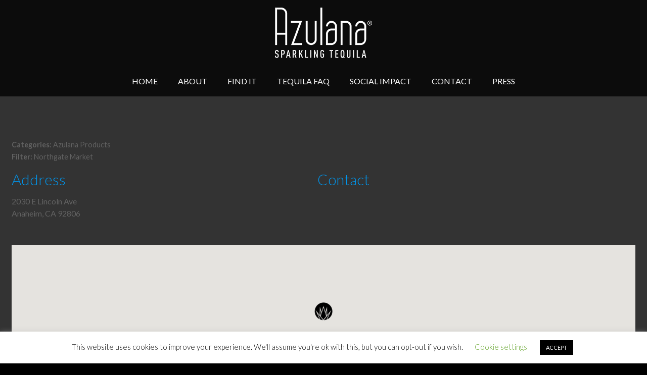

--- FILE ---
content_type: text/css
request_url: https://www.azulana.life/wpx/wp-content/plugins/wordpress-store-locator/public/css/wordpress-store-locator-custom.css?ver=1.9.7
body_size: 363
content:
 .store_locator_country{display:none;} .store_locator_tel{display:none;} .store_locator_fax{display:none;} .store_locator_mobile{display:none;} .store_locator_website{display:none;} .store_locator_email{display:none;} .store_locator_description{display:none;} .store_locator_visit_website{display:none !important;} .store_locator_write_email{display:none !important;} .store_locator_visit_store{display:none !important;} .store_locator_image{display:none !important;} .store_locator_loading{background-color:transparent;opacity: 0.8;} .store_locator_loading i{color:transparent;} .gm-style-iw, .store_locator_infowindow{max-width: 300px !important; width: 100% !important; max-height: 400px; white-space: nowrap; overflow: auto;}#store_locator{
    background-color: #FFF;
}

#store_modal .modal-body {
padding: 0px;
}

.store_locator_sidebar_content {
padding: 15px 0px 15px 15px;
}

@media(max-width: 768px) {
.store_locator_sidebar_content {
padding-right: 15px;
}
}

#store_modal .modal-lg {
width: 80%;
}

@media(max-width: 768px) {
#store_modal .modal-lg {
width: auto;
}
}

.store_modal_title {
    color: #0095eb;
}

.store_locator_find_stores_button {
    background-color: #0095eb;
    font-size: 16pt;
}
    
.store_locator_filter_title {
visibility: hidden;
position: relative;
}

.store_locator_filter_title:after {
visibility: visible;
position: relative;
top: 0;
left: 0;
content: "Products & Events";
color: #0095eb;
font-weight: bold;
}

.select {
  -webkit-border-radius: 0px;
}

.store_locator_filter_radius {
color: #0095eb;
}

.single_filter h5 {
color: #0095eb;
font-weight: bold;
}

.store-locator-label-success {
    background-color: #0095eb;
}

#store_locator_result_list_title .h3 {
color: #0095eb;
font-weight: bold;
}

.store_locator_result_list_item {
line-height: 20px;
}

.store_locator_name {
    font-size: 20pt;
}
.store_locator_address_field {
    font-weight: bold;
    font-size: large;
}
}

}

--- FILE ---
content_type: text/css
request_url: https://www.azulana.life/wpx/wp-content/themes/azulana-child/style.css?ver=21.2.9
body_size: -143
content:
/*
Theme Name: azulana Child
Author: icon creative agency
Author URI: https://iconcreative.agency
Description: Child Theme for azulana
Template: azulana
Version: 1.6.2
*/
